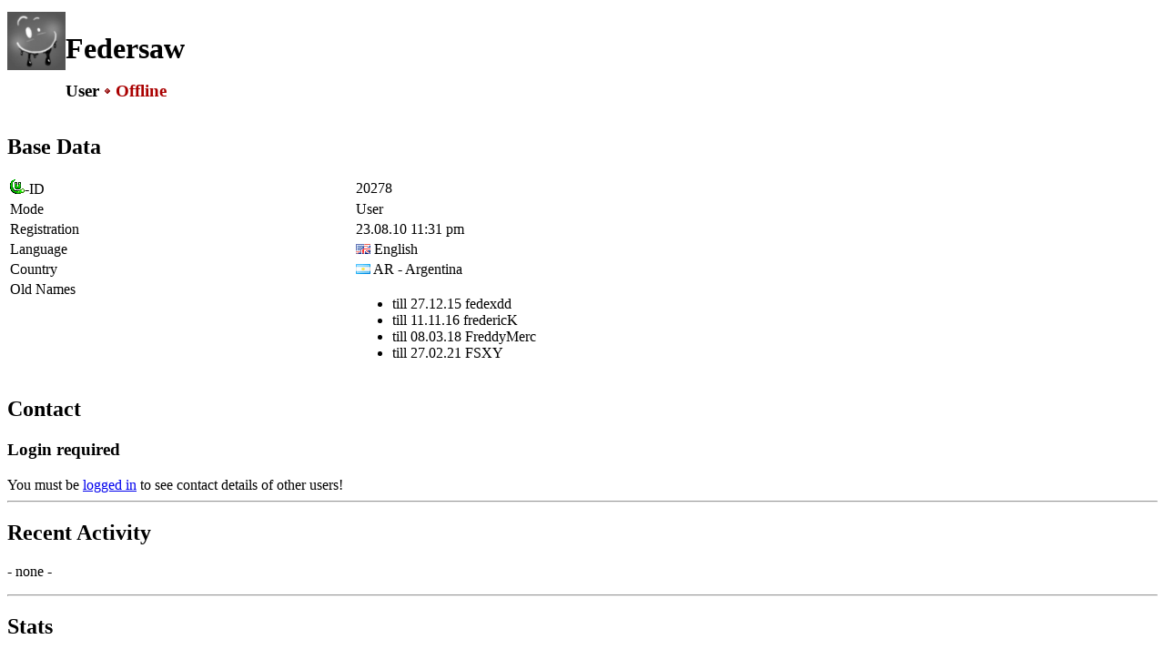

--- FILE ---
content_type: text/html; charset=UTF-8
request_url: https://www.unrealsoftware.de/profile.php?userid=20278&recent=10
body_size: 2819
content:
<!doctype html>
<html lang="en">
<head>
	<meta charset="utf-8">
	<meta name="viewport" content="width=device-width, initial-scale=1">
	<meta name="description" lang="en" content="Unreal Software - game dev and stuff">
	<meta name="author" content="Peter Schauss">
	<meta name="keywords" content="Unreal Software, Peter Schauss, Stranded, CS2D, Carnage Contest, Survival, Independent, Game, Development"><link href="/fontawesome/css/fontawesome.min.css" rel="stylesheet">
	<link href="/fontawesome/css/brands.min.css" rel="stylesheet">
	<link href="/fontawesome/css/solid.min.css" rel="stylesheet">
	<link href="/css/highlight-vs2015.min.css" rel="stylesheet">
	
	<link href="/favicon.ico" rel="icon">
	<link href="/css/style.css?v=15" rel="stylesheet"><script src="/js/script.js?v=11"></script>
	<script src="/js/highlight.min.js"></script>
	<title>Unreal Software - Federsaw (#20278)</title>
</head>

<body>
<main><div class="alt" style="display: flex; flex-wrap: wrap; gap: 1rem; margin: 0 0 1rem; 0;">
    <div style="padding-top: 0.3rem;">
       <img class="f-ava-standalone" src="img/noavatar.jpg" width="64" height="64" alt="avatar">
    </div>
    <div style="padding-top: 0.5rem; line-height: 1;">
        <h1>Federsaw</h1>
        <h3><span class="m-user">User</span> <span style="color:#a00;"><img class="vm" src="img/dotred.gif" alt="Off"> Offline</span> </h3>
    </div>
</div><div class="clear cols"><div><h2 id="masterdata"><i class="fa-solid fa-user fa-fw"></i> Base Data</h2><div class="tbl-wrap"><table class="tbl-kvp" width="100%"><tr>
            <td width="30%"><img class="vm" src="img/ulogosmall.gif" alt="id">-ID</td>
            <td width="70%"><span style="color: var(--uid);">20278</span></td>
        </tr>
        <tr>
            <td>Mode</td>
            <td class="data"><span class="m-user">User</span></td>
        </tr>
        <tr>
            <td>Registration</td>
            <td>23.08.10 11:31 pm</td>
        </tr><tr>
            <td>Language</td>
            <td><img class="vm" src="img/flags/usgb.gif" alt="English" title="English"> English</td>
        </tr><tr>
            <td class="datat">Country</td>
            <td class="data"><img class="vm js-tt" src="img/flags/ar.gif" alt="AR - Argentina" title="AR - Argentina"> AR - Argentina</td>
        </tr><tr>
                <td style="vertical-align:top;" >Old Names</td>
                <td><ul class="dotlist"><li><span class="detail">till 27.12.15</span> fedexdd</li><li><span class="detail">till 11.11.16</span> fredericK</li><li><span class="detail">till 08.03.18</span> FreddyMerc</li><li><span class="detail">till 27.02.21</span> FSXY</li></ul></td>
            </tr></table></div></div><div><h2 id="contact"><i class="fa-solid fa-address-card fa-fw"></i> Contact</h2><div class="warn"><h3>Login required</h3>You must be <a href="login.php">logged in</a> to see contact details of other users!</div></div></div><hr><h2 id="recent"><i class="fa-solid fa-clock-rotate-left fa-fw"></i> Recent Activity</h2><div class="alt ma-no-top"><p class="desc">- none -</p></div><hr><h2 id="stats"><i class="fa-solid fa-chart-simple fa-fw"></i> Stats</h2><div class="tbl-wrap"><table class="tbl-kvp"><tr><td width="40%" class="datat">Days registered</td><td width="60%" class="data"><img class="vm" src="img/i_next.png" alt="yes"> 5,597 <span class="detail">(15 years)</span></td></tr><tr>
        <td width="40%" class="datat">Latest Visit</td>
        <td width="60%" class="data"><img class="vm" src="img/i_next.png" alt="yes"> 3 Years ago <span class="detail">(20.06.23 06:07 am)</span></td>
    </tr><tr>
        <td class="datat">Latest Post</td>
        <td class="data"><img class="vm img-grayout" src="img/i_next.png" alt="no"> No posts yet</td>
    </tr><tr>
        <td class="datat">Latest online Game</td>
        <td class="data"><img class="vm" src="img/i_next.png" alt="yes"> 1 Year ago <span class="detail">(08.12.24 05:07 am)</span></td>
    </tr><tr><td colspan="2"><hr></td></tr><tr>
        <td class="datat"><b>Forum Posts</b></td>
        <td class="data"><img class="vm" src="img/i_forum.png" alt="post"> 0 <span class="detail">(&Oslash; 0.00 per day)</span></td>
    </tr><tr>
        <td class="datat">- Replies</td>
        <td class="data"><img class="vm" src="img/i_forum.png" alt="post"> 0 <span class="detail">(100.00%)</span></td>
    </tr><tr>
        <td class="datat">- Threads</td><td class="data"><img class="vm" src="img/i_forum.png" alt="post"> 0 <span class="detail">(100.00%)</span></td>
    </tr><tr><td colspan="2"><hr></td></tr><tr>
        <td class="datat"><b>File Comments</b></td>
        <td class="data"><img class="vm" src="img/i_forum.png" alt="comment"> 0 <span class="detail">(&Oslash; 0.00 per day)</span></td>
    </tr><tr><td colspan="2"><hr></td></tr><tr>
        <td><b>Uploads</b></td>
        <td><img class="vm" src="img/i_file.png" alt="file"> 0 <span class="detail">(&Oslash; 0.00 per day)</span></td>
    </tr><tr><td colspan="2"><hr></td></tr><tr>
        <td><b>Messages</b></td>
        <td><img class="vm" src="img/i_msg.png" alt="message"> 5 <span class="detail">(&Oslash; 0.00 per day)</span></td>
    </tr>
    <tr>
        <td>- In-Box:</td>
        <td><img class="vm" src="img/i_msg.png" alt="message"> 5 <span class="detail">(&Oslash; 0.00 per day)</span></td>
    </tr>
    <tr>
        <td>- Sent:</td>
        <td><img class="vm" src="img/i_msg.png" alt="message"> 0 <span class="detail">(&Oslash; 0.00 per day)</span></td>
    </tr></table></div>
<script>
// Automatic Timezone Detection
function timezone() {
	var d = new Date();
	var hi = d.getHours();
	var mi = d.getMinutes();
	var t = (hi * 60) + mi;

	var timebox = document.getElementById('form_timeoffset');
	var lowestdiff = 16;
	var oldoffset = timebox.selectedIndex;
	var newoffset = -2;

	for (var i = 0; i <= 48; i++) {
		var timeStr = timebox.options[i].text.substr(8, 5);
		var hi2 = parseInt(timeStr.substr(0, 2));
		var mi2 = parseInt(timeStr.substr(3, 2));
		if (Math.abs(hi2 - hi) <= 1) {
			var t2 = (hi2 * 60) + mi2;
			var delta = Math.abs(t - t2);
			if (delta <= lowestdiff) {
				lowestdiff = delta;
				timebox.selectedIndex = i;
				newoffset = i;
			}
		}
	}

	if (oldoffset == newoffset) {
		overlay('i', l('Korrekter Zeit-Offset ist bereits gewählt!', 'Correct time offset is already selected!'));
	} else {
		overlay('i', l('Zeit-Offset geändert zu ', 'Time offset changed to ') + timebox.options[newoffset].text);
	}
}
</script>

</main><footer>
		<div>
			<div class="cols">
				<div>
					<a href="settings.php"><i class="fa-solid fa-gear fa-fw"></i> Settings</a>
					<a href="stats.php"><i class="fa-solid fa-chart-simple fa-fw"></i> Stats</a>
				</div>
				<div>
					<a href="donate.php"><i class="fa-solid fa-piggy-bank fa-fw"></i> Donate</a>
					<a href="dev.php"><i class="fa-solid fa-code fa-fw"></i> Dev</a>
				</div>
				<div>
					<a href="privacy.php"><i class="fa-solid fa-shield-halved fa-fw"></i> Privacy Policy</a>
					<a href="contact.php"><i class="fa-solid fa-address-book fa-fw"></i> Contact</a>
				</div>
			</div>
		</div>
	</footer>

	<header>
		<a id="top-btn" href="#top"><i class="fa-solid fa-arrow-up"></i></a>

		<nav>
			<div class="nav-main">
				<div class="drpdwn">
					<button type="button" onclick="desktopLink('/index.php')"><img id="portal-icon" class="vm" src="/img/ulogosmall.gif" alt="US"></button>
					<div>
						<a href="/index.php"><i class="fa-solid fa-house fa-fw"></i> Portal</a>
						<a href="/news.php"><i class="fa-solid fa-newspaper fa-fw"></i> News</a>
						<a href="/about.php"><i class="fa-solid fa-circle-info fa-fw"></i> About</a>
						<a href="/contact.php"><i class="fa-solid fa-address-card fa-fw"></i> Contact</a>
					</div>
				</div>

				<div class="drpdwn">
					<button>Games</button>
					<div>
						<a href="/game_cs2d.php"><img class="vm" src="/img/icons/cs2d.png" alt="icon"> CS2D</a>
						<a href="/game_stranded.php"><img class="vm" src="/img/icons/stranded.png" alt="icon"> Stranded I</a>
						<a href="/game_stranded2.php"><img class="vm" src="/img/icons/stranded2.png" alt="icon"> Stranded II</a>
						<a href="/game_stranded3.php"><img class="vm" src="/img/icons/stranded3.png" alt="icon"> Stranded III</a>
						<a href="/game_cc.php"><img class="vm" src="/img/icons/cc.png" alt="icon"> Carnage Contest</a>
						<a href="/game_minigolf.php"><img class="vm" src="/img/icons/minigolf.png" alt="icon"> Minigolf Madness</a>
						
					</div>
				</div>

				<div class="drpdwn">
					<button type="button" onclick="desktopLink('/forum.php')">Community</button>
					<div>
						<a href="/forum.php"><i class="fa-solid fa-comments fa-fw"></i> Forum</a>
						<a href="/files.php"><i class="fa-solid fa-folder-open fa-fw"></i> Files</a>
						<a href="/users.php"><i class="fa-solid fa-users fa-fw"></i> Users</a>
						<a href="/discord.php"><i class="fa-brands fa-discord fa-fw"></i> Discord</a>
						<a href="/search.php"><i class="fa-solid fa-circle-question fa-fw"></i> Search / FAQ</a>
						<a href="/rules.php"><i class="fa-solid fa-section fa-fw"></i> Rules</a>
						<a href="/usgn.php"><i class="fa-solid fa-circle-nodes fa-fw"></i> U.S.G.N.</a>
					</div>
				</div>
			</div>

			<div class="nav-side"><a class="js-tt" data-tt-plain="1" href="?set_lan=de&amp;sah=95643f89&amp;userid=20278&amp;recent=10&amp;id=0&amp;popup=0&amp;a=0" title="Switch language">
					<img class="vm nav-outline" src="/img/en1.gif" width="24" height="15" alt="en">
				</a><a class="js-tt" href="login.php" title="Login"><i class="fa-solid fa-user"></i></a>	</div>
		</nav>
	</header>
<script> 
	var set_tt=0;
</script>
</body></html>